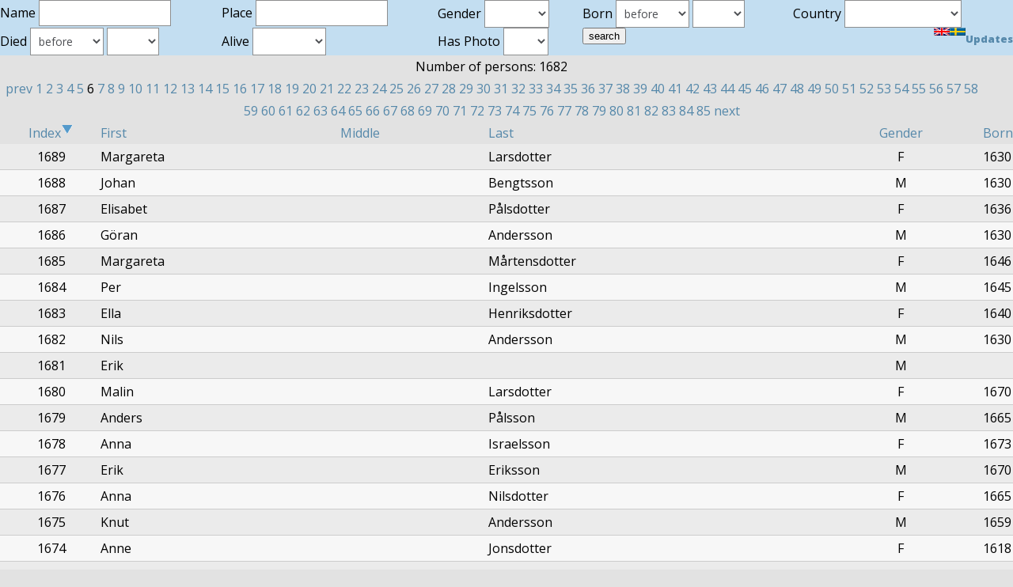

--- FILE ---
content_type: text/html; charset=UTF-8
request_url: http://andreas.blazer.nu/roots/list.php?sort=id&order=&name=&place=&gender=&borntype=&born=&diedtype=&died=&living=&country=&photo=&page=1300&limit=20&page=100&limit=20
body_size: 3556
content:
<!DOCTYPE html PUBLIC "-//W3C//DTD XHTML 1.0 Transitional//EN" "http://www.w3.org/TR/xhtml1/DTD/xhtml1-transitional.dtd">
<html xmlns="http://www.w3.org/1999/xhtml">
<head>
<title>Andreas Argirakis Genealogy - listing persons</title>
<meta name="mobile-web-app-capable" content="yes">
<meta name="viewport" content="width=device-width, initial-scale=1.0">

<link href='http://fonts.googleapis.com/css?family=Open+Sans:400,600,800' rel='stylesheet' type='text/css'>

<meta http-equiv="Content-Type" content="text/html; charset=iso-8859-1" />
<script type='text/javascript'>
  function TG(a, changeTo)
  {
    a.style.backgroundColor = changeTo;
  }
</script>
<link rel="stylesheet" type="text/css" href="style.css" />
<style type="text/css">
<!--
.style2 {
	font-size: small;
	font-weight: bold;
}
-->
</style>
<script type="text/javascript">

  var _gaq = _gaq || [];
  _gaq.push(['_setAccount', 'UA-27641350-1']);
  _gaq.push(['_setDomainName', 'blazer.nu']);
  _gaq.push(['_trackPageview']);

  (function() {
    var ga = document.createElement('script'); ga.type = 'text/javascript'; ga.async = true;
    ga.src = ('https:' == document.location.protocol ? 'https://ssl' : 'http://www') + '.google-analytics.com/ga.js';
    var s = document.getElementsByTagName('script')[0]; s.parentNode.insertBefore(ga, s);
  })();

</script>
</head>
<body>
<div align="center">
  <form name="form1" method="get" action="list.php">
    <table width="100%" border="0" cellpadding="2" cellspacing="2" bgcolor="#c3def1">
      <tr>
        <td valign="top">Name        <input type="text" class="text" name="name" value="" /></td>
        <td valign="top">Place            <input type="text" name="place" value="" />
		</td>
        <td valign="top">Gender            <select name="gender">
              <option value="" selected="selected"></option>
              <option value="M">Male</option>
              <option value="F">Female</option>
            </select>
        </td>
        <td valign="top">Born          <select name="borntype" id="borntype">
            <option value="0">before</option>
            <option value="1">after</option>
            <option value="2">unknown</option>
          </select>
          <select name="born" id="born">
            <option value="" selected="selected"></option>
            <option value="1600">1600</option>
            <option value="1650">1650</option>
            <option value="1700">1700</option>
            <option value="1750">1750</option>
            <option value="1800">1800</option>
            <option value="1850">1850</option>
            <option value="1900">1900</option>
            <option value="1950">1950</option>
            <option value="2000">2000</option>
          </select></td>
        <td valign="top">Country            <select name="country" id="country">
			<option value="" selected="selected"></option>
			<option value="4">Canada</option>
<option value="10">Finland</option>
<option value="9">Germany</option>
<option value="2">Greece</option>
<option value="6">Italy</option>
<option value="7">Mexico</option>
<option value="8">Norway</option>
<option value="1">Sweden</option>
<option value="3">Turkey</option>
<option value="0">Unknown country</option>
<option value="5">USA</option>
            </select>
        </td>
      </tr>
      <tr>
        <td valign="top">Died          <select name="diedtype" id="diedtype">
            <option value="0">before</option>
            <option value="1">after</option>
            <option value="2">unknown</option>
          </select>
          <select name="died" id="died">
            <option value="" selected="selected"></option>
            <option value="1600">1600</option>
            <option value="1650">1650</option>
            <option value="1700">1700</option>
            <option value="1750">1750</option>
            <option value="1800">1800</option>
            <option value="1850">1850</option>
            <option value="1900">1900</option>
            <option value="1950">1950</option>
            <option value="2000">2000</option>
          </select></td>
        <td valign="top">Alive          <select name="living" id="living">
            <option value="" selected="selected"></option>
            <option value="1">Yes</option>
            <option value="0">No</option>
            <option value="2">unknown</option>
          </select>
          <input type="hidden" name="order" value="" />
          <input type="hidden" name="sort" value="id" /></td>
        <td valign="top">Has Photo          <select name="photo">
            <option value="" selected="selected"></option>
            <option value="1">Yes</option>
            <option value="0">No</option>
          </select></td>
        <td valign="top"><input type="submit" name="Submit" value="search" /></td>
        <td valign="top"><div align="right"><span class="style2"><a href="list.php?sort=id&amp;order=&amp;name=&amp;place=&amp;gender=&amp;borntype=&amp;born=&amp;diedtype=&amp;died=&amp;living=&amp;country=&amp;photo=&amp;page=100&amp;limit=20&language=0"><img src="images/eng.png" alt="in english" width="20" height="10" title="In English" /></a><a href="list.php?sort=id&amp;order=&amp;name=&amp;place=&amp;gender=&amp;borntype=&amp;born=&amp;diedtype=&amp;died=&amp;living=&amp;country=&amp;photo=&amp;page=100&amp;limit=20&language=1"><img src="images/swe.png" alt="p&aring; svenska" width="20" height="10" title="P&aring; svenska" /></a><a href="updates.php">Updates</a></span></div></td>
      </tr>
    </table>
  </form>

</div>
<div class='main'>

	<table border="0" cellpadding="0" cellspacing="0" width="100%">
	<tr>
	<tr><td colspan = "6"><div align="center">Number of persons: <b>1682</b></div></td></tr><tr><td colspan = "6"><div align="center"><a href="list.php?sort=id&amp;order=&amp;name=&amp;place=&amp;gender=&amp;borntype=&amp;born=&amp;diedtype=&amp;died=&amp;living=&amp;country=&amp;photo=&amp;page=100&amp;limit=20&amp;page=80&amp;limit=20">prev</a>
<a href="list.php?sort=id&amp;order=&amp;name=&amp;place=&amp;gender=&amp;borntype=&amp;born=&amp;diedtype=&amp;died=&amp;living=&amp;country=&amp;photo=&amp;page=100&amp;limit=20&amp;page=0&amp;limit=20">1</a>
<a href="list.php?sort=id&amp;order=&amp;name=&amp;place=&amp;gender=&amp;borntype=&amp;born=&amp;diedtype=&amp;died=&amp;living=&amp;country=&amp;photo=&amp;page=100&amp;limit=20&amp;page=20&amp;limit=20">2</a>
<a href="list.php?sort=id&amp;order=&amp;name=&amp;place=&amp;gender=&amp;borntype=&amp;born=&amp;diedtype=&amp;died=&amp;living=&amp;country=&amp;photo=&amp;page=100&amp;limit=20&amp;page=40&amp;limit=20">3</a>
<a href="list.php?sort=id&amp;order=&amp;name=&amp;place=&amp;gender=&amp;borntype=&amp;born=&amp;diedtype=&amp;died=&amp;living=&amp;country=&amp;photo=&amp;page=100&amp;limit=20&amp;page=60&amp;limit=20">4</a>
<a href="list.php?sort=id&amp;order=&amp;name=&amp;place=&amp;gender=&amp;borntype=&amp;born=&amp;diedtype=&amp;died=&amp;living=&amp;country=&amp;photo=&amp;page=100&amp;limit=20&amp;page=80&amp;limit=20">5</a>
<b>6</b> 
<a href="list.php?sort=id&amp;order=&amp;name=&amp;place=&amp;gender=&amp;borntype=&amp;born=&amp;diedtype=&amp;died=&amp;living=&amp;country=&amp;photo=&amp;page=100&amp;limit=20&amp;page=120&amp;limit=20">7</a>
<a href="list.php?sort=id&amp;order=&amp;name=&amp;place=&amp;gender=&amp;borntype=&amp;born=&amp;diedtype=&amp;died=&amp;living=&amp;country=&amp;photo=&amp;page=100&amp;limit=20&amp;page=140&amp;limit=20">8</a>
<a href="list.php?sort=id&amp;order=&amp;name=&amp;place=&amp;gender=&amp;borntype=&amp;born=&amp;diedtype=&amp;died=&amp;living=&amp;country=&amp;photo=&amp;page=100&amp;limit=20&amp;page=160&amp;limit=20">9</a>
<a href="list.php?sort=id&amp;order=&amp;name=&amp;place=&amp;gender=&amp;borntype=&amp;born=&amp;diedtype=&amp;died=&amp;living=&amp;country=&amp;photo=&amp;page=100&amp;limit=20&amp;page=180&amp;limit=20">10</a>
<a href="list.php?sort=id&amp;order=&amp;name=&amp;place=&amp;gender=&amp;borntype=&amp;born=&amp;diedtype=&amp;died=&amp;living=&amp;country=&amp;photo=&amp;page=100&amp;limit=20&amp;page=200&amp;limit=20">11</a>
<a href="list.php?sort=id&amp;order=&amp;name=&amp;place=&amp;gender=&amp;borntype=&amp;born=&amp;diedtype=&amp;died=&amp;living=&amp;country=&amp;photo=&amp;page=100&amp;limit=20&amp;page=220&amp;limit=20">12</a>
<a href="list.php?sort=id&amp;order=&amp;name=&amp;place=&amp;gender=&amp;borntype=&amp;born=&amp;diedtype=&amp;died=&amp;living=&amp;country=&amp;photo=&amp;page=100&amp;limit=20&amp;page=240&amp;limit=20">13</a>
<a href="list.php?sort=id&amp;order=&amp;name=&amp;place=&amp;gender=&amp;borntype=&amp;born=&amp;diedtype=&amp;died=&amp;living=&amp;country=&amp;photo=&amp;page=100&amp;limit=20&amp;page=260&amp;limit=20">14</a>
<a href="list.php?sort=id&amp;order=&amp;name=&amp;place=&amp;gender=&amp;borntype=&amp;born=&amp;diedtype=&amp;died=&amp;living=&amp;country=&amp;photo=&amp;page=100&amp;limit=20&amp;page=280&amp;limit=20">15</a>
<a href="list.php?sort=id&amp;order=&amp;name=&amp;place=&amp;gender=&amp;borntype=&amp;born=&amp;diedtype=&amp;died=&amp;living=&amp;country=&amp;photo=&amp;page=100&amp;limit=20&amp;page=300&amp;limit=20">16</a>
<a href="list.php?sort=id&amp;order=&amp;name=&amp;place=&amp;gender=&amp;borntype=&amp;born=&amp;diedtype=&amp;died=&amp;living=&amp;country=&amp;photo=&amp;page=100&amp;limit=20&amp;page=320&amp;limit=20">17</a>
<a href="list.php?sort=id&amp;order=&amp;name=&amp;place=&amp;gender=&amp;borntype=&amp;born=&amp;diedtype=&amp;died=&amp;living=&amp;country=&amp;photo=&amp;page=100&amp;limit=20&amp;page=340&amp;limit=20">18</a>
<a href="list.php?sort=id&amp;order=&amp;name=&amp;place=&amp;gender=&amp;borntype=&amp;born=&amp;diedtype=&amp;died=&amp;living=&amp;country=&amp;photo=&amp;page=100&amp;limit=20&amp;page=360&amp;limit=20">19</a>
<a href="list.php?sort=id&amp;order=&amp;name=&amp;place=&amp;gender=&amp;borntype=&amp;born=&amp;diedtype=&amp;died=&amp;living=&amp;country=&amp;photo=&amp;page=100&amp;limit=20&amp;page=380&amp;limit=20">20</a>
<a href="list.php?sort=id&amp;order=&amp;name=&amp;place=&amp;gender=&amp;borntype=&amp;born=&amp;diedtype=&amp;died=&amp;living=&amp;country=&amp;photo=&amp;page=100&amp;limit=20&amp;page=400&amp;limit=20">21</a>
<a href="list.php?sort=id&amp;order=&amp;name=&amp;place=&amp;gender=&amp;borntype=&amp;born=&amp;diedtype=&amp;died=&amp;living=&amp;country=&amp;photo=&amp;page=100&amp;limit=20&amp;page=420&amp;limit=20">22</a>
<a href="list.php?sort=id&amp;order=&amp;name=&amp;place=&amp;gender=&amp;borntype=&amp;born=&amp;diedtype=&amp;died=&amp;living=&amp;country=&amp;photo=&amp;page=100&amp;limit=20&amp;page=440&amp;limit=20">23</a>
<a href="list.php?sort=id&amp;order=&amp;name=&amp;place=&amp;gender=&amp;borntype=&amp;born=&amp;diedtype=&amp;died=&amp;living=&amp;country=&amp;photo=&amp;page=100&amp;limit=20&amp;page=460&amp;limit=20">24</a>
<a href="list.php?sort=id&amp;order=&amp;name=&amp;place=&amp;gender=&amp;borntype=&amp;born=&amp;diedtype=&amp;died=&amp;living=&amp;country=&amp;photo=&amp;page=100&amp;limit=20&amp;page=480&amp;limit=20">25</a>
<a href="list.php?sort=id&amp;order=&amp;name=&amp;place=&amp;gender=&amp;borntype=&amp;born=&amp;diedtype=&amp;died=&amp;living=&amp;country=&amp;photo=&amp;page=100&amp;limit=20&amp;page=500&amp;limit=20">26</a>
<a href="list.php?sort=id&amp;order=&amp;name=&amp;place=&amp;gender=&amp;borntype=&amp;born=&amp;diedtype=&amp;died=&amp;living=&amp;country=&amp;photo=&amp;page=100&amp;limit=20&amp;page=520&amp;limit=20">27</a>
<a href="list.php?sort=id&amp;order=&amp;name=&amp;place=&amp;gender=&amp;borntype=&amp;born=&amp;diedtype=&amp;died=&amp;living=&amp;country=&amp;photo=&amp;page=100&amp;limit=20&amp;page=540&amp;limit=20">28</a>
<a href="list.php?sort=id&amp;order=&amp;name=&amp;place=&amp;gender=&amp;borntype=&amp;born=&amp;diedtype=&amp;died=&amp;living=&amp;country=&amp;photo=&amp;page=100&amp;limit=20&amp;page=560&amp;limit=20">29</a>
<a href="list.php?sort=id&amp;order=&amp;name=&amp;place=&amp;gender=&amp;borntype=&amp;born=&amp;diedtype=&amp;died=&amp;living=&amp;country=&amp;photo=&amp;page=100&amp;limit=20&amp;page=580&amp;limit=20">30</a>
<a href="list.php?sort=id&amp;order=&amp;name=&amp;place=&amp;gender=&amp;borntype=&amp;born=&amp;diedtype=&amp;died=&amp;living=&amp;country=&amp;photo=&amp;page=100&amp;limit=20&amp;page=600&amp;limit=20">31</a>
<a href="list.php?sort=id&amp;order=&amp;name=&amp;place=&amp;gender=&amp;borntype=&amp;born=&amp;diedtype=&amp;died=&amp;living=&amp;country=&amp;photo=&amp;page=100&amp;limit=20&amp;page=620&amp;limit=20">32</a>
<a href="list.php?sort=id&amp;order=&amp;name=&amp;place=&amp;gender=&amp;borntype=&amp;born=&amp;diedtype=&amp;died=&amp;living=&amp;country=&amp;photo=&amp;page=100&amp;limit=20&amp;page=640&amp;limit=20">33</a>
<a href="list.php?sort=id&amp;order=&amp;name=&amp;place=&amp;gender=&amp;borntype=&amp;born=&amp;diedtype=&amp;died=&amp;living=&amp;country=&amp;photo=&amp;page=100&amp;limit=20&amp;page=660&amp;limit=20">34</a>
<a href="list.php?sort=id&amp;order=&amp;name=&amp;place=&amp;gender=&amp;borntype=&amp;born=&amp;diedtype=&amp;died=&amp;living=&amp;country=&amp;photo=&amp;page=100&amp;limit=20&amp;page=680&amp;limit=20">35</a>
<a href="list.php?sort=id&amp;order=&amp;name=&amp;place=&amp;gender=&amp;borntype=&amp;born=&amp;diedtype=&amp;died=&amp;living=&amp;country=&amp;photo=&amp;page=100&amp;limit=20&amp;page=700&amp;limit=20">36</a>
<a href="list.php?sort=id&amp;order=&amp;name=&amp;place=&amp;gender=&amp;borntype=&amp;born=&amp;diedtype=&amp;died=&amp;living=&amp;country=&amp;photo=&amp;page=100&amp;limit=20&amp;page=720&amp;limit=20">37</a>
<a href="list.php?sort=id&amp;order=&amp;name=&amp;place=&amp;gender=&amp;borntype=&amp;born=&amp;diedtype=&amp;died=&amp;living=&amp;country=&amp;photo=&amp;page=100&amp;limit=20&amp;page=740&amp;limit=20">38</a>
<a href="list.php?sort=id&amp;order=&amp;name=&amp;place=&amp;gender=&amp;borntype=&amp;born=&amp;diedtype=&amp;died=&amp;living=&amp;country=&amp;photo=&amp;page=100&amp;limit=20&amp;page=760&amp;limit=20">39</a>
<a href="list.php?sort=id&amp;order=&amp;name=&amp;place=&amp;gender=&amp;borntype=&amp;born=&amp;diedtype=&amp;died=&amp;living=&amp;country=&amp;photo=&amp;page=100&amp;limit=20&amp;page=780&amp;limit=20">40</a>
<a href="list.php?sort=id&amp;order=&amp;name=&amp;place=&amp;gender=&amp;borntype=&amp;born=&amp;diedtype=&amp;died=&amp;living=&amp;country=&amp;photo=&amp;page=100&amp;limit=20&amp;page=800&amp;limit=20">41</a>
<a href="list.php?sort=id&amp;order=&amp;name=&amp;place=&amp;gender=&amp;borntype=&amp;born=&amp;diedtype=&amp;died=&amp;living=&amp;country=&amp;photo=&amp;page=100&amp;limit=20&amp;page=820&amp;limit=20">42</a>
<a href="list.php?sort=id&amp;order=&amp;name=&amp;place=&amp;gender=&amp;borntype=&amp;born=&amp;diedtype=&amp;died=&amp;living=&amp;country=&amp;photo=&amp;page=100&amp;limit=20&amp;page=840&amp;limit=20">43</a>
<a href="list.php?sort=id&amp;order=&amp;name=&amp;place=&amp;gender=&amp;borntype=&amp;born=&amp;diedtype=&amp;died=&amp;living=&amp;country=&amp;photo=&amp;page=100&amp;limit=20&amp;page=860&amp;limit=20">44</a>
<a href="list.php?sort=id&amp;order=&amp;name=&amp;place=&amp;gender=&amp;borntype=&amp;born=&amp;diedtype=&amp;died=&amp;living=&amp;country=&amp;photo=&amp;page=100&amp;limit=20&amp;page=880&amp;limit=20">45</a>
<a href="list.php?sort=id&amp;order=&amp;name=&amp;place=&amp;gender=&amp;borntype=&amp;born=&amp;diedtype=&amp;died=&amp;living=&amp;country=&amp;photo=&amp;page=100&amp;limit=20&amp;page=900&amp;limit=20">46</a>
<a href="list.php?sort=id&amp;order=&amp;name=&amp;place=&amp;gender=&amp;borntype=&amp;born=&amp;diedtype=&amp;died=&amp;living=&amp;country=&amp;photo=&amp;page=100&amp;limit=20&amp;page=920&amp;limit=20">47</a>
<a href="list.php?sort=id&amp;order=&amp;name=&amp;place=&amp;gender=&amp;borntype=&amp;born=&amp;diedtype=&amp;died=&amp;living=&amp;country=&amp;photo=&amp;page=100&amp;limit=20&amp;page=940&amp;limit=20">48</a>
<a href="list.php?sort=id&amp;order=&amp;name=&amp;place=&amp;gender=&amp;borntype=&amp;born=&amp;diedtype=&amp;died=&amp;living=&amp;country=&amp;photo=&amp;page=100&amp;limit=20&amp;page=960&amp;limit=20">49</a>
<a href="list.php?sort=id&amp;order=&amp;name=&amp;place=&amp;gender=&amp;borntype=&amp;born=&amp;diedtype=&amp;died=&amp;living=&amp;country=&amp;photo=&amp;page=100&amp;limit=20&amp;page=980&amp;limit=20">50</a>
<a href="list.php?sort=id&amp;order=&amp;name=&amp;place=&amp;gender=&amp;borntype=&amp;born=&amp;diedtype=&amp;died=&amp;living=&amp;country=&amp;photo=&amp;page=100&amp;limit=20&amp;page=1000&amp;limit=20">51</a>
<a href="list.php?sort=id&amp;order=&amp;name=&amp;place=&amp;gender=&amp;borntype=&amp;born=&amp;diedtype=&amp;died=&amp;living=&amp;country=&amp;photo=&amp;page=100&amp;limit=20&amp;page=1020&amp;limit=20">52</a>
<a href="list.php?sort=id&amp;order=&amp;name=&amp;place=&amp;gender=&amp;borntype=&amp;born=&amp;diedtype=&amp;died=&amp;living=&amp;country=&amp;photo=&amp;page=100&amp;limit=20&amp;page=1040&amp;limit=20">53</a>
<a href="list.php?sort=id&amp;order=&amp;name=&amp;place=&amp;gender=&amp;borntype=&amp;born=&amp;diedtype=&amp;died=&amp;living=&amp;country=&amp;photo=&amp;page=100&amp;limit=20&amp;page=1060&amp;limit=20">54</a>
<a href="list.php?sort=id&amp;order=&amp;name=&amp;place=&amp;gender=&amp;borntype=&amp;born=&amp;diedtype=&amp;died=&amp;living=&amp;country=&amp;photo=&amp;page=100&amp;limit=20&amp;page=1080&amp;limit=20">55</a>
<a href="list.php?sort=id&amp;order=&amp;name=&amp;place=&amp;gender=&amp;borntype=&amp;born=&amp;diedtype=&amp;died=&amp;living=&amp;country=&amp;photo=&amp;page=100&amp;limit=20&amp;page=1100&amp;limit=20">56</a>
<a href="list.php?sort=id&amp;order=&amp;name=&amp;place=&amp;gender=&amp;borntype=&amp;born=&amp;diedtype=&amp;died=&amp;living=&amp;country=&amp;photo=&amp;page=100&amp;limit=20&amp;page=1120&amp;limit=20">57</a>
<a href="list.php?sort=id&amp;order=&amp;name=&amp;place=&amp;gender=&amp;borntype=&amp;born=&amp;diedtype=&amp;died=&amp;living=&amp;country=&amp;photo=&amp;page=100&amp;limit=20&amp;page=1140&amp;limit=20">58</a>
<a href="list.php?sort=id&amp;order=&amp;name=&amp;place=&amp;gender=&amp;borntype=&amp;born=&amp;diedtype=&amp;died=&amp;living=&amp;country=&amp;photo=&amp;page=100&amp;limit=20&amp;page=1160&amp;limit=20">59</a>
<a href="list.php?sort=id&amp;order=&amp;name=&amp;place=&amp;gender=&amp;borntype=&amp;born=&amp;diedtype=&amp;died=&amp;living=&amp;country=&amp;photo=&amp;page=100&amp;limit=20&amp;page=1180&amp;limit=20">60</a>
<a href="list.php?sort=id&amp;order=&amp;name=&amp;place=&amp;gender=&amp;borntype=&amp;born=&amp;diedtype=&amp;died=&amp;living=&amp;country=&amp;photo=&amp;page=100&amp;limit=20&amp;page=1200&amp;limit=20">61</a>
<a href="list.php?sort=id&amp;order=&amp;name=&amp;place=&amp;gender=&amp;borntype=&amp;born=&amp;diedtype=&amp;died=&amp;living=&amp;country=&amp;photo=&amp;page=100&amp;limit=20&amp;page=1220&amp;limit=20">62</a>
<a href="list.php?sort=id&amp;order=&amp;name=&amp;place=&amp;gender=&amp;borntype=&amp;born=&amp;diedtype=&amp;died=&amp;living=&amp;country=&amp;photo=&amp;page=100&amp;limit=20&amp;page=1240&amp;limit=20">63</a>
<a href="list.php?sort=id&amp;order=&amp;name=&amp;place=&amp;gender=&amp;borntype=&amp;born=&amp;diedtype=&amp;died=&amp;living=&amp;country=&amp;photo=&amp;page=100&amp;limit=20&amp;page=1260&amp;limit=20">64</a>
<a href="list.php?sort=id&amp;order=&amp;name=&amp;place=&amp;gender=&amp;borntype=&amp;born=&amp;diedtype=&amp;died=&amp;living=&amp;country=&amp;photo=&amp;page=100&amp;limit=20&amp;page=1280&amp;limit=20">65</a>
<a href="list.php?sort=id&amp;order=&amp;name=&amp;place=&amp;gender=&amp;borntype=&amp;born=&amp;diedtype=&amp;died=&amp;living=&amp;country=&amp;photo=&amp;page=100&amp;limit=20&amp;page=1300&amp;limit=20">66</a>
<a href="list.php?sort=id&amp;order=&amp;name=&amp;place=&amp;gender=&amp;borntype=&amp;born=&amp;diedtype=&amp;died=&amp;living=&amp;country=&amp;photo=&amp;page=100&amp;limit=20&amp;page=1320&amp;limit=20">67</a>
<a href="list.php?sort=id&amp;order=&amp;name=&amp;place=&amp;gender=&amp;borntype=&amp;born=&amp;diedtype=&amp;died=&amp;living=&amp;country=&amp;photo=&amp;page=100&amp;limit=20&amp;page=1340&amp;limit=20">68</a>
<a href="list.php?sort=id&amp;order=&amp;name=&amp;place=&amp;gender=&amp;borntype=&amp;born=&amp;diedtype=&amp;died=&amp;living=&amp;country=&amp;photo=&amp;page=100&amp;limit=20&amp;page=1360&amp;limit=20">69</a>
<a href="list.php?sort=id&amp;order=&amp;name=&amp;place=&amp;gender=&amp;borntype=&amp;born=&amp;diedtype=&amp;died=&amp;living=&amp;country=&amp;photo=&amp;page=100&amp;limit=20&amp;page=1380&amp;limit=20">70</a>
<a href="list.php?sort=id&amp;order=&amp;name=&amp;place=&amp;gender=&amp;borntype=&amp;born=&amp;diedtype=&amp;died=&amp;living=&amp;country=&amp;photo=&amp;page=100&amp;limit=20&amp;page=1400&amp;limit=20">71</a>
<a href="list.php?sort=id&amp;order=&amp;name=&amp;place=&amp;gender=&amp;borntype=&amp;born=&amp;diedtype=&amp;died=&amp;living=&amp;country=&amp;photo=&amp;page=100&amp;limit=20&amp;page=1420&amp;limit=20">72</a>
<a href="list.php?sort=id&amp;order=&amp;name=&amp;place=&amp;gender=&amp;borntype=&amp;born=&amp;diedtype=&amp;died=&amp;living=&amp;country=&amp;photo=&amp;page=100&amp;limit=20&amp;page=1440&amp;limit=20">73</a>
<a href="list.php?sort=id&amp;order=&amp;name=&amp;place=&amp;gender=&amp;borntype=&amp;born=&amp;diedtype=&amp;died=&amp;living=&amp;country=&amp;photo=&amp;page=100&amp;limit=20&amp;page=1460&amp;limit=20">74</a>
<a href="list.php?sort=id&amp;order=&amp;name=&amp;place=&amp;gender=&amp;borntype=&amp;born=&amp;diedtype=&amp;died=&amp;living=&amp;country=&amp;photo=&amp;page=100&amp;limit=20&amp;page=1480&amp;limit=20">75</a>
<a href="list.php?sort=id&amp;order=&amp;name=&amp;place=&amp;gender=&amp;borntype=&amp;born=&amp;diedtype=&amp;died=&amp;living=&amp;country=&amp;photo=&amp;page=100&amp;limit=20&amp;page=1500&amp;limit=20">76</a>
<a href="list.php?sort=id&amp;order=&amp;name=&amp;place=&amp;gender=&amp;borntype=&amp;born=&amp;diedtype=&amp;died=&amp;living=&amp;country=&amp;photo=&amp;page=100&amp;limit=20&amp;page=1520&amp;limit=20">77</a>
<a href="list.php?sort=id&amp;order=&amp;name=&amp;place=&amp;gender=&amp;borntype=&amp;born=&amp;diedtype=&amp;died=&amp;living=&amp;country=&amp;photo=&amp;page=100&amp;limit=20&amp;page=1540&amp;limit=20">78</a>
<a href="list.php?sort=id&amp;order=&amp;name=&amp;place=&amp;gender=&amp;borntype=&amp;born=&amp;diedtype=&amp;died=&amp;living=&amp;country=&amp;photo=&amp;page=100&amp;limit=20&amp;page=1560&amp;limit=20">79</a>
<a href="list.php?sort=id&amp;order=&amp;name=&amp;place=&amp;gender=&amp;borntype=&amp;born=&amp;diedtype=&amp;died=&amp;living=&amp;country=&amp;photo=&amp;page=100&amp;limit=20&amp;page=1580&amp;limit=20">80</a>
<a href="list.php?sort=id&amp;order=&amp;name=&amp;place=&amp;gender=&amp;borntype=&amp;born=&amp;diedtype=&amp;died=&amp;living=&amp;country=&amp;photo=&amp;page=100&amp;limit=20&amp;page=1600&amp;limit=20">81</a>
<a href="list.php?sort=id&amp;order=&amp;name=&amp;place=&amp;gender=&amp;borntype=&amp;born=&amp;diedtype=&amp;died=&amp;living=&amp;country=&amp;photo=&amp;page=100&amp;limit=20&amp;page=1620&amp;limit=20">82</a>
<a href="list.php?sort=id&amp;order=&amp;name=&amp;place=&amp;gender=&amp;borntype=&amp;born=&amp;diedtype=&amp;died=&amp;living=&amp;country=&amp;photo=&amp;page=100&amp;limit=20&amp;page=1640&amp;limit=20">83</a>
<a href="list.php?sort=id&amp;order=&amp;name=&amp;place=&amp;gender=&amp;borntype=&amp;born=&amp;diedtype=&amp;died=&amp;living=&amp;country=&amp;photo=&amp;page=100&amp;limit=20&amp;page=1660&amp;limit=20">84</a>
<a href="list.php?sort=id&amp;order=&amp;name=&amp;place=&amp;gender=&amp;borntype=&amp;born=&amp;diedtype=&amp;died=&amp;living=&amp;country=&amp;photo=&amp;page=100&amp;limit=20&amp;page=1680&amp;limit=20">85</a>
<a href="list.php?sort=id&amp;order=&amp;name=&amp;place=&amp;gender=&amp;borntype=&amp;born=&amp;diedtype=&amp;died=&amp;living=&amp;country=&amp;photo=&amp;page=100&amp;limit=20&amp;page=120&amp;limit=20">next</a>
</div></td></tr>
<th colspan="2" width="10%" align="center"><a href="list.php?sort=id&amp;order=asc&amp;name=&amp;place=&amp;gender=&amp;borntype=&amp;born=&amp;diedtype=&amp;died=&amp;living=&amp;country=&amp;photo=&amp;page=100&amp;limit=20" class='title'>Index<img src="images/sort_asc.png" alt="sort ascending" border = "0" /></a></th>
<th align="left"><a href="list.php?sort=first&amp;order=&amp;name=&amp;place=&amp;gender=&amp;borntype=&amp;born=&amp;diedtype=&amp;died=&amp;living=&amp;country=&amp;photo=&amp;page=100&amp;limit=20" class='title'>First</a></th>
<th align="left"><a href="list.php?sort=middle&amp;order=&amp;name=&amp;place=&amp;gender=&amp;borntype=&amp;born=&amp;diedtype=&amp;died=&amp;living=&amp;country=&amp;photo=&amp;page=100&amp;limit=20" class='title'>Middle</a></th>
<th align="left"><a href="list.php?sort=last&amp;order=&amp;name=&amp;place=&amp;gender=&amp;borntype=&amp;born=&amp;diedtype=&amp;died=&amp;living=&amp;country=&amp;photo=&amp;page=100&amp;limit=20" class='title'>Last</a></th>
<th align="center"><a href="list.php?sort=gender&amp;order=&amp;name=&amp;place=&amp;gender=&amp;borntype=&amp;born=&amp;diedtype=&amp;died=&amp;living=&amp;country=&amp;photo=&amp;page=100&amp;limit=20" class='title'>Gender</a></th>
<th align="left"><a href="list.php?sort=BIRTHDATE&amp;order=&amp;name=&amp;place=&amp;gender=&amp;borntype=&amp;born=&amp;diedtype=&amp;died=&amp;living=&amp;country=&amp;photo=&amp;page=100&amp;limit=20" class='title'>Born</a></th>
</tr>
			
		<tr class='devider'>
		<td colspan='7'></td>
		</tr>
				<tr class='p1' style="cursor: pointer" onclick="TG(this,'');document['form-1689'].submit()" onmouseover="TG(this,'#c3def1')" onmouseout="TG(this,'')">
		<td align ="left"><form name = "form-1689" action = "info.php" method ="post"><input type="hidden" name="id" value = "1689"></form></td>
		<td align ="center">1689</td>
		<td align ="left">Margareta</td>
		<td align ="left"></td>
		<td align ="left">Larsdotter</td>
		<td align ="center">F</td>
		<td align ="left">1630</td>
		</tr>
				
		<tr class='devider'>
		<td colspan='7'></td>
		</tr>
				<tr class='p2' style="cursor: pointer" onclick="TG(this,'');document['form-1688'].submit()" onmouseover="TG(this,'#c3def1')" onmouseout="TG(this,'')">
		<td align ="left"><form name = "form-1688" action = "info.php" method ="post"><input type="hidden" name="id" value = "1688"></form></td>
		<td align ="center">1688</td>
		<td align ="left">Johan</td>
		<td align ="left"></td>
		<td align ="left">Bengtsson</td>
		<td align ="center">M</td>
		<td align ="left">1630</td>
		</tr>
				
		<tr class='devider'>
		<td colspan='7'></td>
		</tr>
				<tr class='p1' style="cursor: pointer" onclick="TG(this,'');document['form-1687'].submit()" onmouseover="TG(this,'#c3def1')" onmouseout="TG(this,'')">
		<td align ="left"><form name = "form-1687" action = "info.php" method ="post"><input type="hidden" name="id" value = "1687"></form></td>
		<td align ="center">1687</td>
		<td align ="left">Elisabet</td>
		<td align ="left"></td>
		<td align ="left">Pålsdotter</td>
		<td align ="center">F</td>
		<td align ="left">1636</td>
		</tr>
				
		<tr class='devider'>
		<td colspan='7'></td>
		</tr>
				<tr class='p2' style="cursor: pointer" onclick="TG(this,'');document['form-1686'].submit()" onmouseover="TG(this,'#c3def1')" onmouseout="TG(this,'')">
		<td align ="left"><form name = "form-1686" action = "info.php" method ="post"><input type="hidden" name="id" value = "1686"></form></td>
		<td align ="center">1686</td>
		<td align ="left">Göran</td>
		<td align ="left"></td>
		<td align ="left">Andersson</td>
		<td align ="center">M</td>
		<td align ="left">1630</td>
		</tr>
				
		<tr class='devider'>
		<td colspan='7'></td>
		</tr>
				<tr class='p1' style="cursor: pointer" onclick="TG(this,'');document['form-1685'].submit()" onmouseover="TG(this,'#c3def1')" onmouseout="TG(this,'')">
		<td align ="left"><form name = "form-1685" action = "info.php" method ="post"><input type="hidden" name="id" value = "1685"></form></td>
		<td align ="center">1685</td>
		<td align ="left">Margareta</td>
		<td align ="left"></td>
		<td align ="left">Mårtensdotter</td>
		<td align ="center">F</td>
		<td align ="left">1646</td>
		</tr>
				
		<tr class='devider'>
		<td colspan='7'></td>
		</tr>
				<tr class='p2' style="cursor: pointer" onclick="TG(this,'');document['form-1684'].submit()" onmouseover="TG(this,'#c3def1')" onmouseout="TG(this,'')">
		<td align ="left"><form name = "form-1684" action = "info.php" method ="post"><input type="hidden" name="id" value = "1684"></form></td>
		<td align ="center">1684</td>
		<td align ="left">Per</td>
		<td align ="left"></td>
		<td align ="left">Ingelsson</td>
		<td align ="center">M</td>
		<td align ="left">1645</td>
		</tr>
				
		<tr class='devider'>
		<td colspan='7'></td>
		</tr>
				<tr class='p1' style="cursor: pointer" onclick="TG(this,'');document['form-1683'].submit()" onmouseover="TG(this,'#c3def1')" onmouseout="TG(this,'')">
		<td align ="left"><form name = "form-1683" action = "info.php" method ="post"><input type="hidden" name="id" value = "1683"></form></td>
		<td align ="center">1683</td>
		<td align ="left">Ella</td>
		<td align ="left"></td>
		<td align ="left">Henriksdotter</td>
		<td align ="center">F</td>
		<td align ="left">1640</td>
		</tr>
				
		<tr class='devider'>
		<td colspan='7'></td>
		</tr>
				<tr class='p2' style="cursor: pointer" onclick="TG(this,'');document['form-1682'].submit()" onmouseover="TG(this,'#c3def1')" onmouseout="TG(this,'')">
		<td align ="left"><form name = "form-1682" action = "info.php" method ="post"><input type="hidden" name="id" value = "1682"></form></td>
		<td align ="center">1682</td>
		<td align ="left">Nils</td>
		<td align ="left"></td>
		<td align ="left">Andersson</td>
		<td align ="center">M</td>
		<td align ="left">1630</td>
		</tr>
				
		<tr class='devider'>
		<td colspan='7'></td>
		</tr>
				<tr class='p1' style="cursor: pointer" onclick="TG(this,'');document['form-1681'].submit()" onmouseover="TG(this,'#c3def1')" onmouseout="TG(this,'')">
		<td align ="left"><form name = "form-1681" action = "info.php" method ="post"><input type="hidden" name="id" value = "1681"></form></td>
		<td align ="center">1681</td>
		<td align ="left">Erik</td>
		<td align ="left"></td>
		<td align ="left"></td>
		<td align ="center">M</td>
		<td align ="left"></td>
		</tr>
				
		<tr class='devider'>
		<td colspan='7'></td>
		</tr>
				<tr class='p2' style="cursor: pointer" onclick="TG(this,'');document['form-1680'].submit()" onmouseover="TG(this,'#c3def1')" onmouseout="TG(this,'')">
		<td align ="left"><form name = "form-1680" action = "info.php" method ="post"><input type="hidden" name="id" value = "1680"></form></td>
		<td align ="center">1680</td>
		<td align ="left">Malin</td>
		<td align ="left"></td>
		<td align ="left">Larsdotter</td>
		<td align ="center">F</td>
		<td align ="left">1670</td>
		</tr>
				
		<tr class='devider'>
		<td colspan='7'></td>
		</tr>
				<tr class='p1' style="cursor: pointer" onclick="TG(this,'');document['form-1679'].submit()" onmouseover="TG(this,'#c3def1')" onmouseout="TG(this,'')">
		<td align ="left"><form name = "form-1679" action = "info.php" method ="post"><input type="hidden" name="id" value = "1679"></form></td>
		<td align ="center">1679</td>
		<td align ="left">Anders</td>
		<td align ="left"></td>
		<td align ="left">Pålsson</td>
		<td align ="center">M</td>
		<td align ="left">1665</td>
		</tr>
				
		<tr class='devider'>
		<td colspan='7'></td>
		</tr>
				<tr class='p2' style="cursor: pointer" onclick="TG(this,'');document['form-1678'].submit()" onmouseover="TG(this,'#c3def1')" onmouseout="TG(this,'')">
		<td align ="left"><form name = "form-1678" action = "info.php" method ="post"><input type="hidden" name="id" value = "1678"></form></td>
		<td align ="center">1678</td>
		<td align ="left">Anna</td>
		<td align ="left"></td>
		<td align ="left">Israelsson</td>
		<td align ="center">F</td>
		<td align ="left">1673</td>
		</tr>
				
		<tr class='devider'>
		<td colspan='7'></td>
		</tr>
				<tr class='p1' style="cursor: pointer" onclick="TG(this,'');document['form-1677'].submit()" onmouseover="TG(this,'#c3def1')" onmouseout="TG(this,'')">
		<td align ="left"><form name = "form-1677" action = "info.php" method ="post"><input type="hidden" name="id" value = "1677"></form></td>
		<td align ="center">1677</td>
		<td align ="left">Erik</td>
		<td align ="left"></td>
		<td align ="left">Eriksson</td>
		<td align ="center">M</td>
		<td align ="left">1670</td>
		</tr>
				
		<tr class='devider'>
		<td colspan='7'></td>
		</tr>
				<tr class='p2' style="cursor: pointer" onclick="TG(this,'');document['form-1676'].submit()" onmouseover="TG(this,'#c3def1')" onmouseout="TG(this,'')">
		<td align ="left"><form name = "form-1676" action = "info.php" method ="post"><input type="hidden" name="id" value = "1676"></form></td>
		<td align ="center">1676</td>
		<td align ="left">Anna</td>
		<td align ="left"></td>
		<td align ="left">Nilsdotter</td>
		<td align ="center">F</td>
		<td align ="left">1665</td>
		</tr>
				
		<tr class='devider'>
		<td colspan='7'></td>
		</tr>
				<tr class='p1' style="cursor: pointer" onclick="TG(this,'');document['form-1675'].submit()" onmouseover="TG(this,'#c3def1')" onmouseout="TG(this,'')">
		<td align ="left"><form name = "form-1675" action = "info.php" method ="post"><input type="hidden" name="id" value = "1675"></form></td>
		<td align ="center">1675</td>
		<td align ="left">Knut</td>
		<td align ="left"></td>
		<td align ="left">Andersson</td>
		<td align ="center">M</td>
		<td align ="left">1659</td>
		</tr>
				
		<tr class='devider'>
		<td colspan='7'></td>
		</tr>
				<tr class='p2' style="cursor: pointer" onclick="TG(this,'');document['form-1674'].submit()" onmouseover="TG(this,'#c3def1')" onmouseout="TG(this,'')">
		<td align ="left"><form name = "form-1674" action = "info.php" method ="post"><input type="hidden" name="id" value = "1674"></form></td>
		<td align ="center">1674</td>
		<td align ="left">Anne</td>
		<td align ="left"></td>
		<td align ="left">Jonsdotter</td>
		<td align ="center">F</td>
		<td align ="left">1618</td>
		</tr>
				
		<tr class='devider'>
		<td colspan='7'></td>
		</tr>
				<tr class='p1' style="cursor: pointer" onclick="TG(this,'');document['form-1673'].submit()" onmouseover="TG(this,'#c3def1')" onmouseout="TG(this,'')">
		<td align ="left"><form name = "form-1673" action = "info.php" method ="post"><input type="hidden" name="id" value = "1673"></form></td>
		<td align ="center">1673</td>
		<td align ="left">Olof</td>
		<td align ="left"></td>
		<td align ="left">Olofsson</td>
		<td align ="center">M</td>
		<td align ="left">1630</td>
		</tr>
				
		<tr class='devider'>
		<td colspan='7'></td>
		</tr>
				<tr class='p2' style="cursor: pointer" onclick="TG(this,'');document['form-1672'].submit()" onmouseover="TG(this,'#c3def1')" onmouseout="TG(this,'')">
		<td align ="left"><form name = "form-1672" action = "info.php" method ="post"><input type="hidden" name="id" value = "1672"></form></td>
		<td align ="center">1672</td>
		<td align ="left">Elisabet</td>
		<td align ="left"></td>
		<td align ="left">Josefsdotter</td>
		<td align ="center">F</td>
		<td align ="left">1650</td>
		</tr>
				
		<tr class='devider'>
		<td colspan='7'></td>
		</tr>
				<tr class='p1' style="cursor: pointer" onclick="TG(this,'');document['form-1671'].submit()" onmouseover="TG(this,'#c3def1')" onmouseout="TG(this,'')">
		<td align ="left"><form name = "form-1671" action = "info.php" method ="post"><input type="hidden" name="id" value = "1671"></form></td>
		<td align ="center">1671</td>
		<td align ="left">Daniel</td>
		<td align ="left"></td>
		<td align ="left">Kristoffersson</td>
		<td align ="center">M</td>
		<td align ="left">1640</td>
		</tr>
				
		<tr class='devider'>
		<td colspan='7'></td>
		</tr>
				<tr class='p2' style="cursor: pointer" onclick="TG(this,'');document['form-1670'].submit()" onmouseover="TG(this,'#c3def1')" onmouseout="TG(this,'')">
		<td align ="left"><form name = "form-1670" action = "info.php" method ="post"><input type="hidden" name="id" value = "1670"></form></td>
		<td align ="center">1670</td>
		<td align ="left">Elias</td>
		<td align ="left"></td>
		<td align ="left">Eliasson</td>
		<td align ="center">M</td>
		<td align ="left"></td>
		</tr>
	
<tr><td colspan = "6">
<a href="list.php?sort=id&amp;order=&amp;name=&amp;place=&amp;gender=&amp;borntype=&amp;born=&amp;diedtype=&amp;died=&amp;living=&amp;country=&amp;photo=&amp;page=100&amp;limit=20&amp;page=80&amp;limit=20">prev</a>
<a href="list.php?sort=id&amp;order=&amp;name=&amp;place=&amp;gender=&amp;borntype=&amp;born=&amp;diedtype=&amp;died=&amp;living=&amp;country=&amp;photo=&amp;page=100&amp;limit=20&amp;page=0&amp;limit=20">1</a>
<a href="list.php?sort=id&amp;order=&amp;name=&amp;place=&amp;gender=&amp;borntype=&amp;born=&amp;diedtype=&amp;died=&amp;living=&amp;country=&amp;photo=&amp;page=100&amp;limit=20&amp;page=20&amp;limit=20">2</a>
<a href="list.php?sort=id&amp;order=&amp;name=&amp;place=&amp;gender=&amp;borntype=&amp;born=&amp;diedtype=&amp;died=&amp;living=&amp;country=&amp;photo=&amp;page=100&amp;limit=20&amp;page=40&amp;limit=20">3</a>
<a href="list.php?sort=id&amp;order=&amp;name=&amp;place=&amp;gender=&amp;borntype=&amp;born=&amp;diedtype=&amp;died=&amp;living=&amp;country=&amp;photo=&amp;page=100&amp;limit=20&amp;page=60&amp;limit=20">4</a>
<a href="list.php?sort=id&amp;order=&amp;name=&amp;place=&amp;gender=&amp;borntype=&amp;born=&amp;diedtype=&amp;died=&amp;living=&amp;country=&amp;photo=&amp;page=100&amp;limit=20&amp;page=80&amp;limit=20">5</a>
<b>6</b> 
<a href="list.php?sort=id&amp;order=&amp;name=&amp;place=&amp;gender=&amp;borntype=&amp;born=&amp;diedtype=&amp;died=&amp;living=&amp;country=&amp;photo=&amp;page=100&amp;limit=20&amp;page=120&amp;limit=20">7</a>
<a href="list.php?sort=id&amp;order=&amp;name=&amp;place=&amp;gender=&amp;borntype=&amp;born=&amp;diedtype=&amp;died=&amp;living=&amp;country=&amp;photo=&amp;page=100&amp;limit=20&amp;page=140&amp;limit=20">8</a>
<a href="list.php?sort=id&amp;order=&amp;name=&amp;place=&amp;gender=&amp;borntype=&amp;born=&amp;diedtype=&amp;died=&amp;living=&amp;country=&amp;photo=&amp;page=100&amp;limit=20&amp;page=160&amp;limit=20">9</a>
<a href="list.php?sort=id&amp;order=&amp;name=&amp;place=&amp;gender=&amp;borntype=&amp;born=&amp;diedtype=&amp;died=&amp;living=&amp;country=&amp;photo=&amp;page=100&amp;limit=20&amp;page=180&amp;limit=20">10</a>
<a href="list.php?sort=id&amp;order=&amp;name=&amp;place=&amp;gender=&amp;borntype=&amp;born=&amp;diedtype=&amp;died=&amp;living=&amp;country=&amp;photo=&amp;page=100&amp;limit=20&amp;page=200&amp;limit=20">11</a>
<a href="list.php?sort=id&amp;order=&amp;name=&amp;place=&amp;gender=&amp;borntype=&amp;born=&amp;diedtype=&amp;died=&amp;living=&amp;country=&amp;photo=&amp;page=100&amp;limit=20&amp;page=220&amp;limit=20">12</a>
<a href="list.php?sort=id&amp;order=&amp;name=&amp;place=&amp;gender=&amp;borntype=&amp;born=&amp;diedtype=&amp;died=&amp;living=&amp;country=&amp;photo=&amp;page=100&amp;limit=20&amp;page=240&amp;limit=20">13</a>
<a href="list.php?sort=id&amp;order=&amp;name=&amp;place=&amp;gender=&amp;borntype=&amp;born=&amp;diedtype=&amp;died=&amp;living=&amp;country=&amp;photo=&amp;page=100&amp;limit=20&amp;page=260&amp;limit=20">14</a>
<a href="list.php?sort=id&amp;order=&amp;name=&amp;place=&amp;gender=&amp;borntype=&amp;born=&amp;diedtype=&amp;died=&amp;living=&amp;country=&amp;photo=&amp;page=100&amp;limit=20&amp;page=280&amp;limit=20">15</a>
<a href="list.php?sort=id&amp;order=&amp;name=&amp;place=&amp;gender=&amp;borntype=&amp;born=&amp;diedtype=&amp;died=&amp;living=&amp;country=&amp;photo=&amp;page=100&amp;limit=20&amp;page=300&amp;limit=20">16</a>
<a href="list.php?sort=id&amp;order=&amp;name=&amp;place=&amp;gender=&amp;borntype=&amp;born=&amp;diedtype=&amp;died=&amp;living=&amp;country=&amp;photo=&amp;page=100&amp;limit=20&amp;page=320&amp;limit=20">17</a>
<a href="list.php?sort=id&amp;order=&amp;name=&amp;place=&amp;gender=&amp;borntype=&amp;born=&amp;diedtype=&amp;died=&amp;living=&amp;country=&amp;photo=&amp;page=100&amp;limit=20&amp;page=340&amp;limit=20">18</a>
<a href="list.php?sort=id&amp;order=&amp;name=&amp;place=&amp;gender=&amp;borntype=&amp;born=&amp;diedtype=&amp;died=&amp;living=&amp;country=&amp;photo=&amp;page=100&amp;limit=20&amp;page=360&amp;limit=20">19</a>
<a href="list.php?sort=id&amp;order=&amp;name=&amp;place=&amp;gender=&amp;borntype=&amp;born=&amp;diedtype=&amp;died=&amp;living=&amp;country=&amp;photo=&amp;page=100&amp;limit=20&amp;page=380&amp;limit=20">20</a>
<a href="list.php?sort=id&amp;order=&amp;name=&amp;place=&amp;gender=&amp;borntype=&amp;born=&amp;diedtype=&amp;died=&amp;living=&amp;country=&amp;photo=&amp;page=100&amp;limit=20&amp;page=400&amp;limit=20">21</a>
<a href="list.php?sort=id&amp;order=&amp;name=&amp;place=&amp;gender=&amp;borntype=&amp;born=&amp;diedtype=&amp;died=&amp;living=&amp;country=&amp;photo=&amp;page=100&amp;limit=20&amp;page=420&amp;limit=20">22</a>
<a href="list.php?sort=id&amp;order=&amp;name=&amp;place=&amp;gender=&amp;borntype=&amp;born=&amp;diedtype=&amp;died=&amp;living=&amp;country=&amp;photo=&amp;page=100&amp;limit=20&amp;page=440&amp;limit=20">23</a>
<a href="list.php?sort=id&amp;order=&amp;name=&amp;place=&amp;gender=&amp;borntype=&amp;born=&amp;diedtype=&amp;died=&amp;living=&amp;country=&amp;photo=&amp;page=100&amp;limit=20&amp;page=460&amp;limit=20">24</a>
<a href="list.php?sort=id&amp;order=&amp;name=&amp;place=&amp;gender=&amp;borntype=&amp;born=&amp;diedtype=&amp;died=&amp;living=&amp;country=&amp;photo=&amp;page=100&amp;limit=20&amp;page=480&amp;limit=20">25</a>
<a href="list.php?sort=id&amp;order=&amp;name=&amp;place=&amp;gender=&amp;borntype=&amp;born=&amp;diedtype=&amp;died=&amp;living=&amp;country=&amp;photo=&amp;page=100&amp;limit=20&amp;page=500&amp;limit=20">26</a>
<a href="list.php?sort=id&amp;order=&amp;name=&amp;place=&amp;gender=&amp;borntype=&amp;born=&amp;diedtype=&amp;died=&amp;living=&amp;country=&amp;photo=&amp;page=100&amp;limit=20&amp;page=520&amp;limit=20">27</a>
<a href="list.php?sort=id&amp;order=&amp;name=&amp;place=&amp;gender=&amp;borntype=&amp;born=&amp;diedtype=&amp;died=&amp;living=&amp;country=&amp;photo=&amp;page=100&amp;limit=20&amp;page=540&amp;limit=20">28</a>
<a href="list.php?sort=id&amp;order=&amp;name=&amp;place=&amp;gender=&amp;borntype=&amp;born=&amp;diedtype=&amp;died=&amp;living=&amp;country=&amp;photo=&amp;page=100&amp;limit=20&amp;page=560&amp;limit=20">29</a>
<a href="list.php?sort=id&amp;order=&amp;name=&amp;place=&amp;gender=&amp;borntype=&amp;born=&amp;diedtype=&amp;died=&amp;living=&amp;country=&amp;photo=&amp;page=100&amp;limit=20&amp;page=580&amp;limit=20">30</a>
<a href="list.php?sort=id&amp;order=&amp;name=&amp;place=&amp;gender=&amp;borntype=&amp;born=&amp;diedtype=&amp;died=&amp;living=&amp;country=&amp;photo=&amp;page=100&amp;limit=20&amp;page=600&amp;limit=20">31</a>
<a href="list.php?sort=id&amp;order=&amp;name=&amp;place=&amp;gender=&amp;borntype=&amp;born=&amp;diedtype=&amp;died=&amp;living=&amp;country=&amp;photo=&amp;page=100&amp;limit=20&amp;page=620&amp;limit=20">32</a>
<a href="list.php?sort=id&amp;order=&amp;name=&amp;place=&amp;gender=&amp;borntype=&amp;born=&amp;diedtype=&amp;died=&amp;living=&amp;country=&amp;photo=&amp;page=100&amp;limit=20&amp;page=640&amp;limit=20">33</a>
<a href="list.php?sort=id&amp;order=&amp;name=&amp;place=&amp;gender=&amp;borntype=&amp;born=&amp;diedtype=&amp;died=&amp;living=&amp;country=&amp;photo=&amp;page=100&amp;limit=20&amp;page=660&amp;limit=20">34</a>
<a href="list.php?sort=id&amp;order=&amp;name=&amp;place=&amp;gender=&amp;borntype=&amp;born=&amp;diedtype=&amp;died=&amp;living=&amp;country=&amp;photo=&amp;page=100&amp;limit=20&amp;page=680&amp;limit=20">35</a>
<a href="list.php?sort=id&amp;order=&amp;name=&amp;place=&amp;gender=&amp;borntype=&amp;born=&amp;diedtype=&amp;died=&amp;living=&amp;country=&amp;photo=&amp;page=100&amp;limit=20&amp;page=700&amp;limit=20">36</a>
<a href="list.php?sort=id&amp;order=&amp;name=&amp;place=&amp;gender=&amp;borntype=&amp;born=&amp;diedtype=&amp;died=&amp;living=&amp;country=&amp;photo=&amp;page=100&amp;limit=20&amp;page=720&amp;limit=20">37</a>
<a href="list.php?sort=id&amp;order=&amp;name=&amp;place=&amp;gender=&amp;borntype=&amp;born=&amp;diedtype=&amp;died=&amp;living=&amp;country=&amp;photo=&amp;page=100&amp;limit=20&amp;page=740&amp;limit=20">38</a>
<a href="list.php?sort=id&amp;order=&amp;name=&amp;place=&amp;gender=&amp;borntype=&amp;born=&amp;diedtype=&amp;died=&amp;living=&amp;country=&amp;photo=&amp;page=100&amp;limit=20&amp;page=760&amp;limit=20">39</a>
<a href="list.php?sort=id&amp;order=&amp;name=&amp;place=&amp;gender=&amp;borntype=&amp;born=&amp;diedtype=&amp;died=&amp;living=&amp;country=&amp;photo=&amp;page=100&amp;limit=20&amp;page=780&amp;limit=20">40</a>
<a href="list.php?sort=id&amp;order=&amp;name=&amp;place=&amp;gender=&amp;borntype=&amp;born=&amp;diedtype=&amp;died=&amp;living=&amp;country=&amp;photo=&amp;page=100&amp;limit=20&amp;page=800&amp;limit=20">41</a>
<a href="list.php?sort=id&amp;order=&amp;name=&amp;place=&amp;gender=&amp;borntype=&amp;born=&amp;diedtype=&amp;died=&amp;living=&amp;country=&amp;photo=&amp;page=100&amp;limit=20&amp;page=820&amp;limit=20">42</a>
<a href="list.php?sort=id&amp;order=&amp;name=&amp;place=&amp;gender=&amp;borntype=&amp;born=&amp;diedtype=&amp;died=&amp;living=&amp;country=&amp;photo=&amp;page=100&amp;limit=20&amp;page=840&amp;limit=20">43</a>
<a href="list.php?sort=id&amp;order=&amp;name=&amp;place=&amp;gender=&amp;borntype=&amp;born=&amp;diedtype=&amp;died=&amp;living=&amp;country=&amp;photo=&amp;page=100&amp;limit=20&amp;page=860&amp;limit=20">44</a>
<a href="list.php?sort=id&amp;order=&amp;name=&amp;place=&amp;gender=&amp;borntype=&amp;born=&amp;diedtype=&amp;died=&amp;living=&amp;country=&amp;photo=&amp;page=100&amp;limit=20&amp;page=880&amp;limit=20">45</a>
<a href="list.php?sort=id&amp;order=&amp;name=&amp;place=&amp;gender=&amp;borntype=&amp;born=&amp;diedtype=&amp;died=&amp;living=&amp;country=&amp;photo=&amp;page=100&amp;limit=20&amp;page=900&amp;limit=20">46</a>
<a href="list.php?sort=id&amp;order=&amp;name=&amp;place=&amp;gender=&amp;borntype=&amp;born=&amp;diedtype=&amp;died=&amp;living=&amp;country=&amp;photo=&amp;page=100&amp;limit=20&amp;page=920&amp;limit=20">47</a>
<a href="list.php?sort=id&amp;order=&amp;name=&amp;place=&amp;gender=&amp;borntype=&amp;born=&amp;diedtype=&amp;died=&amp;living=&amp;country=&amp;photo=&amp;page=100&amp;limit=20&amp;page=940&amp;limit=20">48</a>
<a href="list.php?sort=id&amp;order=&amp;name=&amp;place=&amp;gender=&amp;borntype=&amp;born=&amp;diedtype=&amp;died=&amp;living=&amp;country=&amp;photo=&amp;page=100&amp;limit=20&amp;page=960&amp;limit=20">49</a>
<a href="list.php?sort=id&amp;order=&amp;name=&amp;place=&amp;gender=&amp;borntype=&amp;born=&amp;diedtype=&amp;died=&amp;living=&amp;country=&amp;photo=&amp;page=100&amp;limit=20&amp;page=980&amp;limit=20">50</a>
<a href="list.php?sort=id&amp;order=&amp;name=&amp;place=&amp;gender=&amp;borntype=&amp;born=&amp;diedtype=&amp;died=&amp;living=&amp;country=&amp;photo=&amp;page=100&amp;limit=20&amp;page=1000&amp;limit=20">51</a>
<a href="list.php?sort=id&amp;order=&amp;name=&amp;place=&amp;gender=&amp;borntype=&amp;born=&amp;diedtype=&amp;died=&amp;living=&amp;country=&amp;photo=&amp;page=100&amp;limit=20&amp;page=1020&amp;limit=20">52</a>
<a href="list.php?sort=id&amp;order=&amp;name=&amp;place=&amp;gender=&amp;borntype=&amp;born=&amp;diedtype=&amp;died=&amp;living=&amp;country=&amp;photo=&amp;page=100&amp;limit=20&amp;page=1040&amp;limit=20">53</a>
<a href="list.php?sort=id&amp;order=&amp;name=&amp;place=&amp;gender=&amp;borntype=&amp;born=&amp;diedtype=&amp;died=&amp;living=&amp;country=&amp;photo=&amp;page=100&amp;limit=20&amp;page=1060&amp;limit=20">54</a>
<a href="list.php?sort=id&amp;order=&amp;name=&amp;place=&amp;gender=&amp;borntype=&amp;born=&amp;diedtype=&amp;died=&amp;living=&amp;country=&amp;photo=&amp;page=100&amp;limit=20&amp;page=1080&amp;limit=20">55</a>
<a href="list.php?sort=id&amp;order=&amp;name=&amp;place=&amp;gender=&amp;borntype=&amp;born=&amp;diedtype=&amp;died=&amp;living=&amp;country=&amp;photo=&amp;page=100&amp;limit=20&amp;page=1100&amp;limit=20">56</a>
<a href="list.php?sort=id&amp;order=&amp;name=&amp;place=&amp;gender=&amp;borntype=&amp;born=&amp;diedtype=&amp;died=&amp;living=&amp;country=&amp;photo=&amp;page=100&amp;limit=20&amp;page=1120&amp;limit=20">57</a>
<a href="list.php?sort=id&amp;order=&amp;name=&amp;place=&amp;gender=&amp;borntype=&amp;born=&amp;diedtype=&amp;died=&amp;living=&amp;country=&amp;photo=&amp;page=100&amp;limit=20&amp;page=1140&amp;limit=20">58</a>
<a href="list.php?sort=id&amp;order=&amp;name=&amp;place=&amp;gender=&amp;borntype=&amp;born=&amp;diedtype=&amp;died=&amp;living=&amp;country=&amp;photo=&amp;page=100&amp;limit=20&amp;page=1160&amp;limit=20">59</a>
<a href="list.php?sort=id&amp;order=&amp;name=&amp;place=&amp;gender=&amp;borntype=&amp;born=&amp;diedtype=&amp;died=&amp;living=&amp;country=&amp;photo=&amp;page=100&amp;limit=20&amp;page=1180&amp;limit=20">60</a>
<a href="list.php?sort=id&amp;order=&amp;name=&amp;place=&amp;gender=&amp;borntype=&amp;born=&amp;diedtype=&amp;died=&amp;living=&amp;country=&amp;photo=&amp;page=100&amp;limit=20&amp;page=1200&amp;limit=20">61</a>
<a href="list.php?sort=id&amp;order=&amp;name=&amp;place=&amp;gender=&amp;borntype=&amp;born=&amp;diedtype=&amp;died=&amp;living=&amp;country=&amp;photo=&amp;page=100&amp;limit=20&amp;page=1220&amp;limit=20">62</a>
<a href="list.php?sort=id&amp;order=&amp;name=&amp;place=&amp;gender=&amp;borntype=&amp;born=&amp;diedtype=&amp;died=&amp;living=&amp;country=&amp;photo=&amp;page=100&amp;limit=20&amp;page=1240&amp;limit=20">63</a>
<a href="list.php?sort=id&amp;order=&amp;name=&amp;place=&amp;gender=&amp;borntype=&amp;born=&amp;diedtype=&amp;died=&amp;living=&amp;country=&amp;photo=&amp;page=100&amp;limit=20&amp;page=1260&amp;limit=20">64</a>
<a href="list.php?sort=id&amp;order=&amp;name=&amp;place=&amp;gender=&amp;borntype=&amp;born=&amp;diedtype=&amp;died=&amp;living=&amp;country=&amp;photo=&amp;page=100&amp;limit=20&amp;page=1280&amp;limit=20">65</a>
<a href="list.php?sort=id&amp;order=&amp;name=&amp;place=&amp;gender=&amp;borntype=&amp;born=&amp;diedtype=&amp;died=&amp;living=&amp;country=&amp;photo=&amp;page=100&amp;limit=20&amp;page=1300&amp;limit=20">66</a>
<a href="list.php?sort=id&amp;order=&amp;name=&amp;place=&amp;gender=&amp;borntype=&amp;born=&amp;diedtype=&amp;died=&amp;living=&amp;country=&amp;photo=&amp;page=100&amp;limit=20&amp;page=1320&amp;limit=20">67</a>
<a href="list.php?sort=id&amp;order=&amp;name=&amp;place=&amp;gender=&amp;borntype=&amp;born=&amp;diedtype=&amp;died=&amp;living=&amp;country=&amp;photo=&amp;page=100&amp;limit=20&amp;page=1340&amp;limit=20">68</a>
<a href="list.php?sort=id&amp;order=&amp;name=&amp;place=&amp;gender=&amp;borntype=&amp;born=&amp;diedtype=&amp;died=&amp;living=&amp;country=&amp;photo=&amp;page=100&amp;limit=20&amp;page=1360&amp;limit=20">69</a>
<a href="list.php?sort=id&amp;order=&amp;name=&amp;place=&amp;gender=&amp;borntype=&amp;born=&amp;diedtype=&amp;died=&amp;living=&amp;country=&amp;photo=&amp;page=100&amp;limit=20&amp;page=1380&amp;limit=20">70</a>
<a href="list.php?sort=id&amp;order=&amp;name=&amp;place=&amp;gender=&amp;borntype=&amp;born=&amp;diedtype=&amp;died=&amp;living=&amp;country=&amp;photo=&amp;page=100&amp;limit=20&amp;page=1400&amp;limit=20">71</a>
<a href="list.php?sort=id&amp;order=&amp;name=&amp;place=&amp;gender=&amp;borntype=&amp;born=&amp;diedtype=&amp;died=&amp;living=&amp;country=&amp;photo=&amp;page=100&amp;limit=20&amp;page=1420&amp;limit=20">72</a>
<a href="list.php?sort=id&amp;order=&amp;name=&amp;place=&amp;gender=&amp;borntype=&amp;born=&amp;diedtype=&amp;died=&amp;living=&amp;country=&amp;photo=&amp;page=100&amp;limit=20&amp;page=1440&amp;limit=20">73</a>
<a href="list.php?sort=id&amp;order=&amp;name=&amp;place=&amp;gender=&amp;borntype=&amp;born=&amp;diedtype=&amp;died=&amp;living=&amp;country=&amp;photo=&amp;page=100&amp;limit=20&amp;page=1460&amp;limit=20">74</a>
<a href="list.php?sort=id&amp;order=&amp;name=&amp;place=&amp;gender=&amp;borntype=&amp;born=&amp;diedtype=&amp;died=&amp;living=&amp;country=&amp;photo=&amp;page=100&amp;limit=20&amp;page=1480&amp;limit=20">75</a>
<a href="list.php?sort=id&amp;order=&amp;name=&amp;place=&amp;gender=&amp;borntype=&amp;born=&amp;diedtype=&amp;died=&amp;living=&amp;country=&amp;photo=&amp;page=100&amp;limit=20&amp;page=1500&amp;limit=20">76</a>
<a href="list.php?sort=id&amp;order=&amp;name=&amp;place=&amp;gender=&amp;borntype=&amp;born=&amp;diedtype=&amp;died=&amp;living=&amp;country=&amp;photo=&amp;page=100&amp;limit=20&amp;page=1520&amp;limit=20">77</a>
<a href="list.php?sort=id&amp;order=&amp;name=&amp;place=&amp;gender=&amp;borntype=&amp;born=&amp;diedtype=&amp;died=&amp;living=&amp;country=&amp;photo=&amp;page=100&amp;limit=20&amp;page=1540&amp;limit=20">78</a>
<a href="list.php?sort=id&amp;order=&amp;name=&amp;place=&amp;gender=&amp;borntype=&amp;born=&amp;diedtype=&amp;died=&amp;living=&amp;country=&amp;photo=&amp;page=100&amp;limit=20&amp;page=1560&amp;limit=20">79</a>
<a href="list.php?sort=id&amp;order=&amp;name=&amp;place=&amp;gender=&amp;borntype=&amp;born=&amp;diedtype=&amp;died=&amp;living=&amp;country=&amp;photo=&amp;page=100&amp;limit=20&amp;page=1580&amp;limit=20">80</a>
<a href="list.php?sort=id&amp;order=&amp;name=&amp;place=&amp;gender=&amp;borntype=&amp;born=&amp;diedtype=&amp;died=&amp;living=&amp;country=&amp;photo=&amp;page=100&amp;limit=20&amp;page=1600&amp;limit=20">81</a>
<a href="list.php?sort=id&amp;order=&amp;name=&amp;place=&amp;gender=&amp;borntype=&amp;born=&amp;diedtype=&amp;died=&amp;living=&amp;country=&amp;photo=&amp;page=100&amp;limit=20&amp;page=1620&amp;limit=20">82</a>
<a href="list.php?sort=id&amp;order=&amp;name=&amp;place=&amp;gender=&amp;borntype=&amp;born=&amp;diedtype=&amp;died=&amp;living=&amp;country=&amp;photo=&amp;page=100&amp;limit=20&amp;page=1640&amp;limit=20">83</a>
<a href="list.php?sort=id&amp;order=&amp;name=&amp;place=&amp;gender=&amp;borntype=&amp;born=&amp;diedtype=&amp;died=&amp;living=&amp;country=&amp;photo=&amp;page=100&amp;limit=20&amp;page=1660&amp;limit=20">84</a>
<a href="list.php?sort=id&amp;order=&amp;name=&amp;place=&amp;gender=&amp;borntype=&amp;born=&amp;diedtype=&amp;died=&amp;living=&amp;country=&amp;photo=&amp;page=100&amp;limit=20&amp;page=1680&amp;limit=20">85</a>
<a href="list.php?sort=id&amp;order=&amp;name=&amp;place=&amp;gender=&amp;borntype=&amp;born=&amp;diedtype=&amp;died=&amp;living=&amp;country=&amp;photo=&amp;page=100&amp;limit=20&amp;page=120&amp;limit=20">next</a>
</td></tr>
</table>
</div>
</body>
</html>



--- FILE ---
content_type: text/css
request_url: http://andreas.blazer.nu/roots/style.css
body_size: 1839
content:
/* http://meyerweb.com/eric/tools/css/reset/ 
   v2.0 | 20110126
   License: none (public domain)
*/

html, body, div, span, applet, object, iframe,
h1, h2, h3, h4, h5, h6, p, blockquote, pre
,a, abbr, acronym, address, big, cite, code,
del, dfn, em, img, ins, kbd, q, s, samp,
small, strike, strong, sub, sup, tt, var,
b, u, i, center,
dl, dt, dd, ol, ul, li,
fieldset, form, label, legend,
table, caption, tbody, tfoot, thead, tr, th, td,
article, aside, canvas, details, embed, 
figure, figcaption, footer, header, hgroup, 
menu, nav, output, ruby, section, summary,
time, mark, audio, video {
  margin: 0;
  padding: 0;
  border: 0;
  font-size: 100%;
  font: inherit;
  vertical-align: top;
}
/* HTML5 display-role reset for older browsers */
article, aside, details, figcaption, figure, 
footer, header, hgroup, menu, nav, section {
  display: block;
}
body {
  line-height: 1;
}
ol, ul {
  list-style: none;
}
blockquote, q {
  quotes: none;
}
blockquote:before, blockquote:after,
q:before, q:after {
  content: '';
  content: none;
}
table {
  border-collapse: collapse;
  border-spacing: 0;
}

/*-------------------------------------------------------------*/


body {
  font-family: 'Open Sans', sans-serif;
  margin: 0;
  background:#e2e2e2;
  line-height:1.8em;
}
input[type="text"],select
{
  color: #4d4f53;
  border: 1px solid #8d8e8f;
  background: #ffffff;
  padding: 6px;
  font-size: 14px;
  font-family: 'Open Sans', sans-serif;
}


/* ---------- old ----------*/

a:link {
  color:#5588aa;
  text-decoration:none;
  }
a:visited {
  color:#5588aa;
  text-decoration:none;
  }
a:hover {
  color:#cc6600;
  text-decoration:underline;
}
a img {
  border-width:0;
  }
h1
{
  color:#333333;
  font: x-small Georgia, Serif;
  font-size: 12pt;
  font-weight: bold;
}
tr.p1
{
	background-color:		#ebebeb;
	line-height: 2em;
}

tr.p2
{
	background-color:		#f7f7f7;
	line-height: 2em;
  
}

tr.p2 td {
  border-bottom: 1px solid #ccc;
}
tr.p1 td {
  border-bottom: 1px solid #ccc;
}


input.submitButton, input.resetButton {padding: 0 16px; font-weight: bold; font-size:1.18em; background-repeat: repeat-x;  background-image:
 url(../../../images/button_background.gif);}
.textInput:focus {border-color: #7bc144;}
.searchButton {background-color: #7bc144; color: white;}
table.tree
{
	border-top-style:solid;
	border-top-width:1px;
	border-top-color:#999;
	border-right-style:solid;
	border-right-width:1px;
	border-right-color:#999;
}
td.tree
{
	border-style:solid;
	border-color:#999;
	border-width:1px;
	border-top-style:none;
	border-right-style:none;
}

/* ------ google trees ----------*/
.google-visualization-orgchart-linebottom
{
	border-bottom: 1px solid #777 !important;
}
.google-visualization-orgchart-lineleft
{
	border-left: 1px solid #777 !important;
}
.google-visualization-orgchart-lineright
{
	border-right: 1px solid #777 !important;
}
.person-image
{
	width:100px;
	height:152px;
	background-color: #fff;
	border: 4px solid #fff;
	-webkit-border-radius: 2px;
	
}

.google-visualization-orgchart-node
{
	font-family: 'Open Sans', sans-serif !important;
	border: 1px solid #777 !important;
	-moz-border-radius: 3px !important;
	-webkit-border-radius: 3px !important;
	-webkit-box-shadow: 0 1px 1px rgba(0, 0, 0, .07) !important;
	-moz-box-shadow: 0 1px 1px rgba(0, 0, 0, .07) !important;
	padding:1px !important;
	background:none !important;
	background-color:#fff !important;
	
}
.google-visualization-orgchart-table *
{
	padding:0px !important;
}
.chart
{
	float:left;
}
input[type="range"]{
    background: rgb(94, 30, 30);
    width: 130px;
    height: 6px;
    -webkit-appearance: none;
    border-radius: 8px;
    -moz-border-radius: 8px;
    -wekkit-border-radius: 8px;
    -webkit-box-shadow: inset 0px 0px 1px 1px rgba(0, 0, 0, 0.9), 0px 1px 1px 0px rgba(255, 255, 255, 0.13);
    -moz-box-shadow: inset 0px 0px 1px 1px rgba(0, 0, 0, 0.9), 0px 1px 1px 0px rgba(255, 255, 255, 0.13);
    box-shadow: inset 0px 0px 1px 1px rgba(0, 0, 0, 0.9), 0px 1px 1px 0px rgba(255, 255, 255, 0.13);
}

input[type="range"]:hover{
    background: rgb(194, 139, 131);
    width: 130px;
    height: 6px;
    -webkit-appearance: none;
    border-radius: 8px;
    -moz-border-radius: 8px;
    -wekkit-border-radius: 8px;
    -webkit-box-shadow: inset 0px 0px 1px 1px rgba(0, 0, 0, 0.9), 0px 1px 1px 0px rgba(255, 255, 255, 0.13);
    -moz-box-shadow: inset 0px 0px 1px 1px rgba(0, 0, 0, 0.9), 0px 1px 1px 0px rgba(255, 255, 255, 0.13);
    box-shadow: inset 0px 0px 1px 1px rgba(0, 0, 0, 0.9), 0px 1px 1px 0px rgba(255, 255, 255, 0.13);
}

input[type="range"]::-webkit-slider-thumb{
   -webkit-appearance:none !important;  
   width:25px;
   height:35px;
   -webkit-appearance: none;
    border-radius: 8px;
    -moz-border-radius: 8px;
    -wekkit-border-radius: 8px;
    border:1px solid black;

    background: #a90329;
    background: -moz-linear-gradient(left, #a90329 0%, #8f0222 50%, #6d0019 100%);
    background: -webkit-gradient(linear, left top, right top, color-stop(0%,#a90329), color-stop(50%,#8f0222), color-stop(100%,#6d0019));
    background: -webkit-linear-gradient(left, #a90329 0%,#8f0222 50%,#6d0019 100%);
    background: -o-linear-gradient(left, #a90329 0%,#8f0222 50%,#6d0019 100%);
    background: -ms-linear-gradient(left, #a90329 0%,#8f0222 50%,#6d0019 100%);
    background: linear-gradient(to right, #a90329 0%,#8f0222 50%,#6d0019 100%);
    filter: progid:DXImageTransform.Microsoft.gradient( startColorstr='#a90329', endColorstr='#6d0019',GradientType=1 );
 }

input[type="range"]::-webkit-slider-thumb:hover{
   -webkit-appearance:none !important;  
   width:25px;
   height:35px;
   -webkit-appearance: none;
    border-radius: 8px;
    -moz-border-radius: 8px;
    -wekkit-border-radius: 8px;
    background-color:rgb(56, 13, 13);
    border:1px solid black;

    background: -moz-linear-gradient(left, #1d2e38 0%, #2b4254 50%, #2b4254 100%);
    background: -webkit-gradient(linear, left top, right top, color-stop(0%,#1d2e38), color-stop(50%,#2b4254), color-stop(100%,#2b4254));
    background: -webkit-linear-gradient(left, #1d2e38 0%,#2b4254 50%,#2b4254 100%);
    background: -o-linear-gradient(left, #1d2e38 0%,#2b4254 50%,#2b4254 100%);
    background: -ms-linear-gradient(left, #1d2e38 0%,#2b4254 50%,#2b4254 100%);
    background: linear-gradient(left, #1d2e38 0%,#2b4254 50%,#2b4254 100%);
    filter: progid:DXImageTransform.Microsoft.gradient( startColorstr='#1d2e38', endColorstr='#2b4254',GradientType=1 );
 }